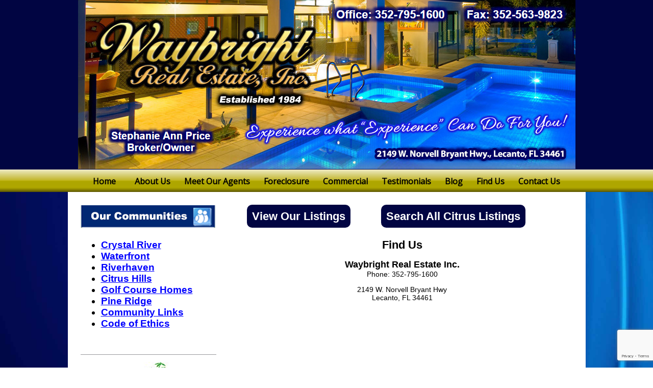

--- FILE ---
content_type: text/html; charset=UTF-8
request_url: http://www.waybrightrealestate.com/find-us.php
body_size: 3047
content:

<!DOCTYPE html>

<html lang="en">

<head>

<meta http-equiv="Content-Type" content="text/html; charset=utf-8" />

<meta name=viewport content="width=device-width, initial-scale=1">

<title>Find Us - Waybright Real Estate Inc.</title>

<meta name="description" content="Find Us" />

<meta name="robots" content="index, follow" />

<meta name="title" content="Find Us" />

<meta http-equiv="X-UA-Compatible" content="IE=edge">

<link rel="stylesheet" type="text/css" media="screen" href="include/styles.css" />

<script src="include/jquery.min.js"></script>

<link rel="stylesheet" href="include/font-awesome.min.css">

<script type="text/javascript" src="include/jquery_cycle_all2.js"></script>

<script type="text/javascript" src="include/jquery.colorbox-min.js"></script>

<script type="text/javascript" src="include/scriptaculous.js?load=effects"></script>

<script type="text/javascript" src="include/lightbox.js"></script>

<script src='https://www.google.com/recaptcha/api.js'></script>

</head>

<body>

<div align="center" class="headertop"><img src="images/header.jpg" alt="Waybright Real Estate Inc." class="desktop-only">

  <img class="mobile-only" src="images/header-mobile.jpg" alt="Waybright Real Estate Inc.">


<script>function showNavigation() { $("#mobile-topnav")[0].classList.toggle("responsive"); }</script>

<style>@media all and (min-width : 760px) {div#mobile-contact-button-container{display:none;}}@media all and (max-width : 760px) {div#mobile-contact-button-container{width:100%;margin:1em auto;font-size:140%;text-align: center;display:flex;flex-direction:row;justify-content:space-around;align-items:center;}div#mobile-contact-button-container>a{display:inline-block;text-decoration: none;text-align: center;padding:15px 0;width:40%;border-radius:10px;}div#mobile-contact-button-container>a>i{float:left;padding-left:10px;font-size:120%;}}</style><div id="mobile-contact-button-container"><a href="tel:+13527951600"><i class="fa fa-phone" aria-hidden="true"></i>Call Us</a><a href="https://maps.google.com/?q=2149+W.+Norvell+Bryant+Hwy+FL+Lecanto+34461" target="_blank"><i class="fa fa-map-marker" aria-hidden="true"></i>Find Us</a></div>
	<div id="topnav" class="archivo">

		<label for="show-menu" class="show-menu"><i class="fa fa-bars"></i></label>

		<input type="checkbox" id="show-menu" role="button">

		<ul id="menu">

			<li><a href="index.php">Home</a></li>

            <li><a href="real-estate.php?q=ourlistings" class="mobile-only">View Our Listings</a></li>

            <li><a href="real-estate.php" class="mobile-only">Search All Citrus Listings</a></li>

			<li><a href="about_us.php">About Us</a></li>

			<li><a href="meet-our-agents.php">Meet Our Agents</a></li>

			<li><a href="foreclosure.php">Foreclosure</a></li>

			<li><a href="commercial_real_estate.php">Commercial</a></li>

			<!--<li><a href="rentals.php">Rentals</a></li>-->

			<li><a href="waybright-real-estate-testimonials.php">Testimonials</a></li>

			<li><a href="downtown-crystal-river-blog.php">Blog</a></li>

			<li><a href="find-us.php">Find Us</a></li>

			<li><a href="contact-us.php">Contact Us</a></li>

		</ul>

  </div>

</div>


<div class="container">

	<div id="main-content">

<div class="table paddingtop">

	<div class="cell paddingright desktop-only">

<div><img src="https://www.waybrightrealestate.com/images/table-head.png" alt="" width="264" height="46"></div>

<div>

  <ul style="font-size:135%;">

    <li><a href="crystal_river.php"><strong>Crystal River</strong></a></li>

    <li><a href="waterfront.php"><strong>Waterfront</strong></a></li>

    <li><a href="riverhaven-village-property.php"><strong>Riverhaven</strong></a></li>

    <li><a href="citrus_hills.php"><strong>Citrus Hills</strong></a></li>

    <li><a href="golf_course.php"><strong>Golf Course Homes</strong></a></li>

    <li><a href="pine_ridge.php"><strong>Pine Ridge</strong></a></li>

    <li><a href="communities.php"><strong>Community Links</strong></a></li>

    <li><a href="documents/Realtors-Code-Of-Ethics.pdf" target="_blank"><strong>Code of Ethics</strong></a></li>

  </ul>

</div>

<br>

<p align="center"><hr></p>

<p align="center"><img src="images/logo-RACC.jpg" alt="" width="114" height="59" /></p>

	  <p align="center"><img src="images/logo-Florida-Realtors.jpg" alt="" width="101" height="66" /></p>

	  <p align="center"><img src="images/logo-NAR.jpg" alt="" width="133" height="38" /></p>

	  <p align="center"><img src="images/gri-logo.gif" alt="" width="136" height="75" /></p>

	  <p align="center"><img src="images/sres.png" alt="" width="125" height="55" /></p>

	</div>

	<div class="cell paddingleft">

<div class="table desktop-only" align="center" style="margin:10px 0 30px 0;">

	<div class="cell cellrtbut"><a href="real-estate.php?q=ourlistings" class="righttopbut">View Our Listings</a></div>

    <div class="cell cellrtbut"><a href="our_search.php" class="righttopbut">Search All Citrus Listings</a></div>

</div>

		<div align="center">
			<h1>Find Us</h1>
			<p><span style="font-size:130%;font-weight:bold;">Waybright Real Estate Inc.</span><br />
			Phone: 352-795-1600</p>
			<p>2149 W. Norvell Bryant Hwy<br />
    Lecanto, FL 34461</p>
            <p><iframe src="https://www.google.com/maps/embed/v1/place?key=AIzaSyDO-0E5PSgdg1pU4sgd1L_tMJ-jd3ePNiE&q=2149+W.+Norvell+Bryant+Hwy+Lecanto+FL+34461" width="550" height="420" frameborder="0" style="border:0" allowfullscreen></iframe></p>
		</div>
  </div>

</div>

	</div>

</div>

	<div class="cell paddingright mobile-only">

<div><img src="images/table-head.png" alt="" width="264" height="46"></div>

<div>

  <ul style="font-size:135%;">

    <li><a href="crystal_river.php"><strong>Crystal River</strong></a></li>

    <li><a href="waterfront.php"><strong>Waterfront</strong></a></li>

    <li><a href="riverhaven-village-property.php"><strong>Riverhaven</strong></a></li>

    <li><a href="citrus_hills.php"><strong>Citrus Hills</strong></a></li>

    <li><a href="golf_course.php"><strong>Golf Course Homes</strong></a></li>

    <li><a href="pine_ridge.php"><strong>Pine Ridge</strong></a></li>

    <li><a href="communities.php"><strong>Community Links</strong></a></li>

    <li><a href="documents/Realtors-Code-Of-Ethics.pdf" target="_blank"><strong>Code of Ethics</strong></a></li>

  </ul>

</div>

<br>


<p align="center"><hr></p>

<p align="center"><img src="images/logo-RACC.jpg" alt="" width="114" height="59" /></p>

	  <p align="center"><img src="images/logo-Florida-Realtors.jpg" alt="" width="101" height="66" /></p>

	  <p align="center"><img src="images/logo-NAR.jpg" alt="" width="133" height="38" /></p>

	  <p align="center"><img src="images/gri-logo.gif" alt="" width="136" height="75" /></p>

	  <p align="center"><img src="images/sres.png" alt="" width="125" height="55" /></p>

	</div>

<div id="footer">

	<p align="center" class="larger">

		<span style="font-size:130%;font-weight:bold;">Waybright Real Estate Inc.</span><br />

		Phone: 352-795-1600<br />
		Fax: 352-563-9823<br />
		2149 W. Norvell Bryant Hwy<br />
		Lecanto, FL 34461<br>
		<a href="contact-us.php">Email Us</a>
	</p>
  <br /><center>We strive to make this website ADA compliant. If you have any difficulties or notice any problems please contact us so we can assist you and improve your user experience.</center><br /><br />

	<div class="footercont">

		<div class="footerleft"><p>© 2026, Waybright Real Estate Inc.<br />

    All Rights Reserved. Reproduction in whole or in part without permission is prohibited.</p></div>

		<div class="footerright"><p>Site Designed &amp; Hosted by<br />

  <a href="http://naturecoastdesign.net" target="_blank">Nature Coast Web Design &amp; Marketing, Inc. </a><a href="http:/fnbnft.com" target="_blank">fnbnft.com</a></p></div>

	</div>

</div>


<script type="text/javascript">var _userway_config = {account: '4UBjrvzJhp'};</script><script type="text/javascript" src="https://cdn.userway.org/widget.js"></script>
<script src="https://www.google.com/recaptcha/api.js?render=6Ld5J3YlAAAAAJy9_QMx8d16YNuAmmbnocNP2eL0"></script><script>grecaptcha.ready(function() { document.getElementById('contact_form').addEventListener("submit", function(event) { event.preventDefault(); grecaptcha.execute('6Ld5J3YlAAAAAJy9_QMx8d16YNuAmmbnocNP2eL0', {action: 'homepage'}).then(function(token) { document.getElementById('g-recaptcha-response').value=token; document.getElementById('contact_form').submit(); }); }, false); });</script><script type="text/javascript">var _userway_config = {account: '4UBjrvzJhp'};</script>

<script defer src="https://static.cloudflareinsights.com/beacon.min.js/vcd15cbe7772f49c399c6a5babf22c1241717689176015" integrity="sha512-ZpsOmlRQV6y907TI0dKBHq9Md29nnaEIPlkf84rnaERnq6zvWvPUqr2ft8M1aS28oN72PdrCzSjY4U6VaAw1EQ==" data-cf-beacon='{"version":"2024.11.0","token":"d844204a85b845caa0daacf33e6c02e3","r":1,"server_timing":{"name":{"cfCacheStatus":true,"cfEdge":true,"cfExtPri":true,"cfL4":true,"cfOrigin":true,"cfSpeedBrain":true},"location_startswith":null}}' crossorigin="anonymous"></script>
</body>

</html>

--- FILE ---
content_type: text/html; charset=utf-8
request_url: https://www.google.com/recaptcha/api2/anchor?ar=1&k=6Ld5J3YlAAAAAJy9_QMx8d16YNuAmmbnocNP2eL0&co=aHR0cDovL3d3dy53YXlicmlnaHRyZWFsZXN0YXRlLmNvbTo4MA..&hl=en&v=N67nZn4AqZkNcbeMu4prBgzg&size=invisible&anchor-ms=20000&execute-ms=30000&cb=l6pey36074il
body_size: 48475
content:
<!DOCTYPE HTML><html dir="ltr" lang="en"><head><meta http-equiv="Content-Type" content="text/html; charset=UTF-8">
<meta http-equiv="X-UA-Compatible" content="IE=edge">
<title>reCAPTCHA</title>
<style type="text/css">
/* cyrillic-ext */
@font-face {
  font-family: 'Roboto';
  font-style: normal;
  font-weight: 400;
  font-stretch: 100%;
  src: url(//fonts.gstatic.com/s/roboto/v48/KFO7CnqEu92Fr1ME7kSn66aGLdTylUAMa3GUBHMdazTgWw.woff2) format('woff2');
  unicode-range: U+0460-052F, U+1C80-1C8A, U+20B4, U+2DE0-2DFF, U+A640-A69F, U+FE2E-FE2F;
}
/* cyrillic */
@font-face {
  font-family: 'Roboto';
  font-style: normal;
  font-weight: 400;
  font-stretch: 100%;
  src: url(//fonts.gstatic.com/s/roboto/v48/KFO7CnqEu92Fr1ME7kSn66aGLdTylUAMa3iUBHMdazTgWw.woff2) format('woff2');
  unicode-range: U+0301, U+0400-045F, U+0490-0491, U+04B0-04B1, U+2116;
}
/* greek-ext */
@font-face {
  font-family: 'Roboto';
  font-style: normal;
  font-weight: 400;
  font-stretch: 100%;
  src: url(//fonts.gstatic.com/s/roboto/v48/KFO7CnqEu92Fr1ME7kSn66aGLdTylUAMa3CUBHMdazTgWw.woff2) format('woff2');
  unicode-range: U+1F00-1FFF;
}
/* greek */
@font-face {
  font-family: 'Roboto';
  font-style: normal;
  font-weight: 400;
  font-stretch: 100%;
  src: url(//fonts.gstatic.com/s/roboto/v48/KFO7CnqEu92Fr1ME7kSn66aGLdTylUAMa3-UBHMdazTgWw.woff2) format('woff2');
  unicode-range: U+0370-0377, U+037A-037F, U+0384-038A, U+038C, U+038E-03A1, U+03A3-03FF;
}
/* math */
@font-face {
  font-family: 'Roboto';
  font-style: normal;
  font-weight: 400;
  font-stretch: 100%;
  src: url(//fonts.gstatic.com/s/roboto/v48/KFO7CnqEu92Fr1ME7kSn66aGLdTylUAMawCUBHMdazTgWw.woff2) format('woff2');
  unicode-range: U+0302-0303, U+0305, U+0307-0308, U+0310, U+0312, U+0315, U+031A, U+0326-0327, U+032C, U+032F-0330, U+0332-0333, U+0338, U+033A, U+0346, U+034D, U+0391-03A1, U+03A3-03A9, U+03B1-03C9, U+03D1, U+03D5-03D6, U+03F0-03F1, U+03F4-03F5, U+2016-2017, U+2034-2038, U+203C, U+2040, U+2043, U+2047, U+2050, U+2057, U+205F, U+2070-2071, U+2074-208E, U+2090-209C, U+20D0-20DC, U+20E1, U+20E5-20EF, U+2100-2112, U+2114-2115, U+2117-2121, U+2123-214F, U+2190, U+2192, U+2194-21AE, U+21B0-21E5, U+21F1-21F2, U+21F4-2211, U+2213-2214, U+2216-22FF, U+2308-230B, U+2310, U+2319, U+231C-2321, U+2336-237A, U+237C, U+2395, U+239B-23B7, U+23D0, U+23DC-23E1, U+2474-2475, U+25AF, U+25B3, U+25B7, U+25BD, U+25C1, U+25CA, U+25CC, U+25FB, U+266D-266F, U+27C0-27FF, U+2900-2AFF, U+2B0E-2B11, U+2B30-2B4C, U+2BFE, U+3030, U+FF5B, U+FF5D, U+1D400-1D7FF, U+1EE00-1EEFF;
}
/* symbols */
@font-face {
  font-family: 'Roboto';
  font-style: normal;
  font-weight: 400;
  font-stretch: 100%;
  src: url(//fonts.gstatic.com/s/roboto/v48/KFO7CnqEu92Fr1ME7kSn66aGLdTylUAMaxKUBHMdazTgWw.woff2) format('woff2');
  unicode-range: U+0001-000C, U+000E-001F, U+007F-009F, U+20DD-20E0, U+20E2-20E4, U+2150-218F, U+2190, U+2192, U+2194-2199, U+21AF, U+21E6-21F0, U+21F3, U+2218-2219, U+2299, U+22C4-22C6, U+2300-243F, U+2440-244A, U+2460-24FF, U+25A0-27BF, U+2800-28FF, U+2921-2922, U+2981, U+29BF, U+29EB, U+2B00-2BFF, U+4DC0-4DFF, U+FFF9-FFFB, U+10140-1018E, U+10190-1019C, U+101A0, U+101D0-101FD, U+102E0-102FB, U+10E60-10E7E, U+1D2C0-1D2D3, U+1D2E0-1D37F, U+1F000-1F0FF, U+1F100-1F1AD, U+1F1E6-1F1FF, U+1F30D-1F30F, U+1F315, U+1F31C, U+1F31E, U+1F320-1F32C, U+1F336, U+1F378, U+1F37D, U+1F382, U+1F393-1F39F, U+1F3A7-1F3A8, U+1F3AC-1F3AF, U+1F3C2, U+1F3C4-1F3C6, U+1F3CA-1F3CE, U+1F3D4-1F3E0, U+1F3ED, U+1F3F1-1F3F3, U+1F3F5-1F3F7, U+1F408, U+1F415, U+1F41F, U+1F426, U+1F43F, U+1F441-1F442, U+1F444, U+1F446-1F449, U+1F44C-1F44E, U+1F453, U+1F46A, U+1F47D, U+1F4A3, U+1F4B0, U+1F4B3, U+1F4B9, U+1F4BB, U+1F4BF, U+1F4C8-1F4CB, U+1F4D6, U+1F4DA, U+1F4DF, U+1F4E3-1F4E6, U+1F4EA-1F4ED, U+1F4F7, U+1F4F9-1F4FB, U+1F4FD-1F4FE, U+1F503, U+1F507-1F50B, U+1F50D, U+1F512-1F513, U+1F53E-1F54A, U+1F54F-1F5FA, U+1F610, U+1F650-1F67F, U+1F687, U+1F68D, U+1F691, U+1F694, U+1F698, U+1F6AD, U+1F6B2, U+1F6B9-1F6BA, U+1F6BC, U+1F6C6-1F6CF, U+1F6D3-1F6D7, U+1F6E0-1F6EA, U+1F6F0-1F6F3, U+1F6F7-1F6FC, U+1F700-1F7FF, U+1F800-1F80B, U+1F810-1F847, U+1F850-1F859, U+1F860-1F887, U+1F890-1F8AD, U+1F8B0-1F8BB, U+1F8C0-1F8C1, U+1F900-1F90B, U+1F93B, U+1F946, U+1F984, U+1F996, U+1F9E9, U+1FA00-1FA6F, U+1FA70-1FA7C, U+1FA80-1FA89, U+1FA8F-1FAC6, U+1FACE-1FADC, U+1FADF-1FAE9, U+1FAF0-1FAF8, U+1FB00-1FBFF;
}
/* vietnamese */
@font-face {
  font-family: 'Roboto';
  font-style: normal;
  font-weight: 400;
  font-stretch: 100%;
  src: url(//fonts.gstatic.com/s/roboto/v48/KFO7CnqEu92Fr1ME7kSn66aGLdTylUAMa3OUBHMdazTgWw.woff2) format('woff2');
  unicode-range: U+0102-0103, U+0110-0111, U+0128-0129, U+0168-0169, U+01A0-01A1, U+01AF-01B0, U+0300-0301, U+0303-0304, U+0308-0309, U+0323, U+0329, U+1EA0-1EF9, U+20AB;
}
/* latin-ext */
@font-face {
  font-family: 'Roboto';
  font-style: normal;
  font-weight: 400;
  font-stretch: 100%;
  src: url(//fonts.gstatic.com/s/roboto/v48/KFO7CnqEu92Fr1ME7kSn66aGLdTylUAMa3KUBHMdazTgWw.woff2) format('woff2');
  unicode-range: U+0100-02BA, U+02BD-02C5, U+02C7-02CC, U+02CE-02D7, U+02DD-02FF, U+0304, U+0308, U+0329, U+1D00-1DBF, U+1E00-1E9F, U+1EF2-1EFF, U+2020, U+20A0-20AB, U+20AD-20C0, U+2113, U+2C60-2C7F, U+A720-A7FF;
}
/* latin */
@font-face {
  font-family: 'Roboto';
  font-style: normal;
  font-weight: 400;
  font-stretch: 100%;
  src: url(//fonts.gstatic.com/s/roboto/v48/KFO7CnqEu92Fr1ME7kSn66aGLdTylUAMa3yUBHMdazQ.woff2) format('woff2');
  unicode-range: U+0000-00FF, U+0131, U+0152-0153, U+02BB-02BC, U+02C6, U+02DA, U+02DC, U+0304, U+0308, U+0329, U+2000-206F, U+20AC, U+2122, U+2191, U+2193, U+2212, U+2215, U+FEFF, U+FFFD;
}
/* cyrillic-ext */
@font-face {
  font-family: 'Roboto';
  font-style: normal;
  font-weight: 500;
  font-stretch: 100%;
  src: url(//fonts.gstatic.com/s/roboto/v48/KFO7CnqEu92Fr1ME7kSn66aGLdTylUAMa3GUBHMdazTgWw.woff2) format('woff2');
  unicode-range: U+0460-052F, U+1C80-1C8A, U+20B4, U+2DE0-2DFF, U+A640-A69F, U+FE2E-FE2F;
}
/* cyrillic */
@font-face {
  font-family: 'Roboto';
  font-style: normal;
  font-weight: 500;
  font-stretch: 100%;
  src: url(//fonts.gstatic.com/s/roboto/v48/KFO7CnqEu92Fr1ME7kSn66aGLdTylUAMa3iUBHMdazTgWw.woff2) format('woff2');
  unicode-range: U+0301, U+0400-045F, U+0490-0491, U+04B0-04B1, U+2116;
}
/* greek-ext */
@font-face {
  font-family: 'Roboto';
  font-style: normal;
  font-weight: 500;
  font-stretch: 100%;
  src: url(//fonts.gstatic.com/s/roboto/v48/KFO7CnqEu92Fr1ME7kSn66aGLdTylUAMa3CUBHMdazTgWw.woff2) format('woff2');
  unicode-range: U+1F00-1FFF;
}
/* greek */
@font-face {
  font-family: 'Roboto';
  font-style: normal;
  font-weight: 500;
  font-stretch: 100%;
  src: url(//fonts.gstatic.com/s/roboto/v48/KFO7CnqEu92Fr1ME7kSn66aGLdTylUAMa3-UBHMdazTgWw.woff2) format('woff2');
  unicode-range: U+0370-0377, U+037A-037F, U+0384-038A, U+038C, U+038E-03A1, U+03A3-03FF;
}
/* math */
@font-face {
  font-family: 'Roboto';
  font-style: normal;
  font-weight: 500;
  font-stretch: 100%;
  src: url(//fonts.gstatic.com/s/roboto/v48/KFO7CnqEu92Fr1ME7kSn66aGLdTylUAMawCUBHMdazTgWw.woff2) format('woff2');
  unicode-range: U+0302-0303, U+0305, U+0307-0308, U+0310, U+0312, U+0315, U+031A, U+0326-0327, U+032C, U+032F-0330, U+0332-0333, U+0338, U+033A, U+0346, U+034D, U+0391-03A1, U+03A3-03A9, U+03B1-03C9, U+03D1, U+03D5-03D6, U+03F0-03F1, U+03F4-03F5, U+2016-2017, U+2034-2038, U+203C, U+2040, U+2043, U+2047, U+2050, U+2057, U+205F, U+2070-2071, U+2074-208E, U+2090-209C, U+20D0-20DC, U+20E1, U+20E5-20EF, U+2100-2112, U+2114-2115, U+2117-2121, U+2123-214F, U+2190, U+2192, U+2194-21AE, U+21B0-21E5, U+21F1-21F2, U+21F4-2211, U+2213-2214, U+2216-22FF, U+2308-230B, U+2310, U+2319, U+231C-2321, U+2336-237A, U+237C, U+2395, U+239B-23B7, U+23D0, U+23DC-23E1, U+2474-2475, U+25AF, U+25B3, U+25B7, U+25BD, U+25C1, U+25CA, U+25CC, U+25FB, U+266D-266F, U+27C0-27FF, U+2900-2AFF, U+2B0E-2B11, U+2B30-2B4C, U+2BFE, U+3030, U+FF5B, U+FF5D, U+1D400-1D7FF, U+1EE00-1EEFF;
}
/* symbols */
@font-face {
  font-family: 'Roboto';
  font-style: normal;
  font-weight: 500;
  font-stretch: 100%;
  src: url(//fonts.gstatic.com/s/roboto/v48/KFO7CnqEu92Fr1ME7kSn66aGLdTylUAMaxKUBHMdazTgWw.woff2) format('woff2');
  unicode-range: U+0001-000C, U+000E-001F, U+007F-009F, U+20DD-20E0, U+20E2-20E4, U+2150-218F, U+2190, U+2192, U+2194-2199, U+21AF, U+21E6-21F0, U+21F3, U+2218-2219, U+2299, U+22C4-22C6, U+2300-243F, U+2440-244A, U+2460-24FF, U+25A0-27BF, U+2800-28FF, U+2921-2922, U+2981, U+29BF, U+29EB, U+2B00-2BFF, U+4DC0-4DFF, U+FFF9-FFFB, U+10140-1018E, U+10190-1019C, U+101A0, U+101D0-101FD, U+102E0-102FB, U+10E60-10E7E, U+1D2C0-1D2D3, U+1D2E0-1D37F, U+1F000-1F0FF, U+1F100-1F1AD, U+1F1E6-1F1FF, U+1F30D-1F30F, U+1F315, U+1F31C, U+1F31E, U+1F320-1F32C, U+1F336, U+1F378, U+1F37D, U+1F382, U+1F393-1F39F, U+1F3A7-1F3A8, U+1F3AC-1F3AF, U+1F3C2, U+1F3C4-1F3C6, U+1F3CA-1F3CE, U+1F3D4-1F3E0, U+1F3ED, U+1F3F1-1F3F3, U+1F3F5-1F3F7, U+1F408, U+1F415, U+1F41F, U+1F426, U+1F43F, U+1F441-1F442, U+1F444, U+1F446-1F449, U+1F44C-1F44E, U+1F453, U+1F46A, U+1F47D, U+1F4A3, U+1F4B0, U+1F4B3, U+1F4B9, U+1F4BB, U+1F4BF, U+1F4C8-1F4CB, U+1F4D6, U+1F4DA, U+1F4DF, U+1F4E3-1F4E6, U+1F4EA-1F4ED, U+1F4F7, U+1F4F9-1F4FB, U+1F4FD-1F4FE, U+1F503, U+1F507-1F50B, U+1F50D, U+1F512-1F513, U+1F53E-1F54A, U+1F54F-1F5FA, U+1F610, U+1F650-1F67F, U+1F687, U+1F68D, U+1F691, U+1F694, U+1F698, U+1F6AD, U+1F6B2, U+1F6B9-1F6BA, U+1F6BC, U+1F6C6-1F6CF, U+1F6D3-1F6D7, U+1F6E0-1F6EA, U+1F6F0-1F6F3, U+1F6F7-1F6FC, U+1F700-1F7FF, U+1F800-1F80B, U+1F810-1F847, U+1F850-1F859, U+1F860-1F887, U+1F890-1F8AD, U+1F8B0-1F8BB, U+1F8C0-1F8C1, U+1F900-1F90B, U+1F93B, U+1F946, U+1F984, U+1F996, U+1F9E9, U+1FA00-1FA6F, U+1FA70-1FA7C, U+1FA80-1FA89, U+1FA8F-1FAC6, U+1FACE-1FADC, U+1FADF-1FAE9, U+1FAF0-1FAF8, U+1FB00-1FBFF;
}
/* vietnamese */
@font-face {
  font-family: 'Roboto';
  font-style: normal;
  font-weight: 500;
  font-stretch: 100%;
  src: url(//fonts.gstatic.com/s/roboto/v48/KFO7CnqEu92Fr1ME7kSn66aGLdTylUAMa3OUBHMdazTgWw.woff2) format('woff2');
  unicode-range: U+0102-0103, U+0110-0111, U+0128-0129, U+0168-0169, U+01A0-01A1, U+01AF-01B0, U+0300-0301, U+0303-0304, U+0308-0309, U+0323, U+0329, U+1EA0-1EF9, U+20AB;
}
/* latin-ext */
@font-face {
  font-family: 'Roboto';
  font-style: normal;
  font-weight: 500;
  font-stretch: 100%;
  src: url(//fonts.gstatic.com/s/roboto/v48/KFO7CnqEu92Fr1ME7kSn66aGLdTylUAMa3KUBHMdazTgWw.woff2) format('woff2');
  unicode-range: U+0100-02BA, U+02BD-02C5, U+02C7-02CC, U+02CE-02D7, U+02DD-02FF, U+0304, U+0308, U+0329, U+1D00-1DBF, U+1E00-1E9F, U+1EF2-1EFF, U+2020, U+20A0-20AB, U+20AD-20C0, U+2113, U+2C60-2C7F, U+A720-A7FF;
}
/* latin */
@font-face {
  font-family: 'Roboto';
  font-style: normal;
  font-weight: 500;
  font-stretch: 100%;
  src: url(//fonts.gstatic.com/s/roboto/v48/KFO7CnqEu92Fr1ME7kSn66aGLdTylUAMa3yUBHMdazQ.woff2) format('woff2');
  unicode-range: U+0000-00FF, U+0131, U+0152-0153, U+02BB-02BC, U+02C6, U+02DA, U+02DC, U+0304, U+0308, U+0329, U+2000-206F, U+20AC, U+2122, U+2191, U+2193, U+2212, U+2215, U+FEFF, U+FFFD;
}
/* cyrillic-ext */
@font-face {
  font-family: 'Roboto';
  font-style: normal;
  font-weight: 900;
  font-stretch: 100%;
  src: url(//fonts.gstatic.com/s/roboto/v48/KFO7CnqEu92Fr1ME7kSn66aGLdTylUAMa3GUBHMdazTgWw.woff2) format('woff2');
  unicode-range: U+0460-052F, U+1C80-1C8A, U+20B4, U+2DE0-2DFF, U+A640-A69F, U+FE2E-FE2F;
}
/* cyrillic */
@font-face {
  font-family: 'Roboto';
  font-style: normal;
  font-weight: 900;
  font-stretch: 100%;
  src: url(//fonts.gstatic.com/s/roboto/v48/KFO7CnqEu92Fr1ME7kSn66aGLdTylUAMa3iUBHMdazTgWw.woff2) format('woff2');
  unicode-range: U+0301, U+0400-045F, U+0490-0491, U+04B0-04B1, U+2116;
}
/* greek-ext */
@font-face {
  font-family: 'Roboto';
  font-style: normal;
  font-weight: 900;
  font-stretch: 100%;
  src: url(//fonts.gstatic.com/s/roboto/v48/KFO7CnqEu92Fr1ME7kSn66aGLdTylUAMa3CUBHMdazTgWw.woff2) format('woff2');
  unicode-range: U+1F00-1FFF;
}
/* greek */
@font-face {
  font-family: 'Roboto';
  font-style: normal;
  font-weight: 900;
  font-stretch: 100%;
  src: url(//fonts.gstatic.com/s/roboto/v48/KFO7CnqEu92Fr1ME7kSn66aGLdTylUAMa3-UBHMdazTgWw.woff2) format('woff2');
  unicode-range: U+0370-0377, U+037A-037F, U+0384-038A, U+038C, U+038E-03A1, U+03A3-03FF;
}
/* math */
@font-face {
  font-family: 'Roboto';
  font-style: normal;
  font-weight: 900;
  font-stretch: 100%;
  src: url(//fonts.gstatic.com/s/roboto/v48/KFO7CnqEu92Fr1ME7kSn66aGLdTylUAMawCUBHMdazTgWw.woff2) format('woff2');
  unicode-range: U+0302-0303, U+0305, U+0307-0308, U+0310, U+0312, U+0315, U+031A, U+0326-0327, U+032C, U+032F-0330, U+0332-0333, U+0338, U+033A, U+0346, U+034D, U+0391-03A1, U+03A3-03A9, U+03B1-03C9, U+03D1, U+03D5-03D6, U+03F0-03F1, U+03F4-03F5, U+2016-2017, U+2034-2038, U+203C, U+2040, U+2043, U+2047, U+2050, U+2057, U+205F, U+2070-2071, U+2074-208E, U+2090-209C, U+20D0-20DC, U+20E1, U+20E5-20EF, U+2100-2112, U+2114-2115, U+2117-2121, U+2123-214F, U+2190, U+2192, U+2194-21AE, U+21B0-21E5, U+21F1-21F2, U+21F4-2211, U+2213-2214, U+2216-22FF, U+2308-230B, U+2310, U+2319, U+231C-2321, U+2336-237A, U+237C, U+2395, U+239B-23B7, U+23D0, U+23DC-23E1, U+2474-2475, U+25AF, U+25B3, U+25B7, U+25BD, U+25C1, U+25CA, U+25CC, U+25FB, U+266D-266F, U+27C0-27FF, U+2900-2AFF, U+2B0E-2B11, U+2B30-2B4C, U+2BFE, U+3030, U+FF5B, U+FF5D, U+1D400-1D7FF, U+1EE00-1EEFF;
}
/* symbols */
@font-face {
  font-family: 'Roboto';
  font-style: normal;
  font-weight: 900;
  font-stretch: 100%;
  src: url(//fonts.gstatic.com/s/roboto/v48/KFO7CnqEu92Fr1ME7kSn66aGLdTylUAMaxKUBHMdazTgWw.woff2) format('woff2');
  unicode-range: U+0001-000C, U+000E-001F, U+007F-009F, U+20DD-20E0, U+20E2-20E4, U+2150-218F, U+2190, U+2192, U+2194-2199, U+21AF, U+21E6-21F0, U+21F3, U+2218-2219, U+2299, U+22C4-22C6, U+2300-243F, U+2440-244A, U+2460-24FF, U+25A0-27BF, U+2800-28FF, U+2921-2922, U+2981, U+29BF, U+29EB, U+2B00-2BFF, U+4DC0-4DFF, U+FFF9-FFFB, U+10140-1018E, U+10190-1019C, U+101A0, U+101D0-101FD, U+102E0-102FB, U+10E60-10E7E, U+1D2C0-1D2D3, U+1D2E0-1D37F, U+1F000-1F0FF, U+1F100-1F1AD, U+1F1E6-1F1FF, U+1F30D-1F30F, U+1F315, U+1F31C, U+1F31E, U+1F320-1F32C, U+1F336, U+1F378, U+1F37D, U+1F382, U+1F393-1F39F, U+1F3A7-1F3A8, U+1F3AC-1F3AF, U+1F3C2, U+1F3C4-1F3C6, U+1F3CA-1F3CE, U+1F3D4-1F3E0, U+1F3ED, U+1F3F1-1F3F3, U+1F3F5-1F3F7, U+1F408, U+1F415, U+1F41F, U+1F426, U+1F43F, U+1F441-1F442, U+1F444, U+1F446-1F449, U+1F44C-1F44E, U+1F453, U+1F46A, U+1F47D, U+1F4A3, U+1F4B0, U+1F4B3, U+1F4B9, U+1F4BB, U+1F4BF, U+1F4C8-1F4CB, U+1F4D6, U+1F4DA, U+1F4DF, U+1F4E3-1F4E6, U+1F4EA-1F4ED, U+1F4F7, U+1F4F9-1F4FB, U+1F4FD-1F4FE, U+1F503, U+1F507-1F50B, U+1F50D, U+1F512-1F513, U+1F53E-1F54A, U+1F54F-1F5FA, U+1F610, U+1F650-1F67F, U+1F687, U+1F68D, U+1F691, U+1F694, U+1F698, U+1F6AD, U+1F6B2, U+1F6B9-1F6BA, U+1F6BC, U+1F6C6-1F6CF, U+1F6D3-1F6D7, U+1F6E0-1F6EA, U+1F6F0-1F6F3, U+1F6F7-1F6FC, U+1F700-1F7FF, U+1F800-1F80B, U+1F810-1F847, U+1F850-1F859, U+1F860-1F887, U+1F890-1F8AD, U+1F8B0-1F8BB, U+1F8C0-1F8C1, U+1F900-1F90B, U+1F93B, U+1F946, U+1F984, U+1F996, U+1F9E9, U+1FA00-1FA6F, U+1FA70-1FA7C, U+1FA80-1FA89, U+1FA8F-1FAC6, U+1FACE-1FADC, U+1FADF-1FAE9, U+1FAF0-1FAF8, U+1FB00-1FBFF;
}
/* vietnamese */
@font-face {
  font-family: 'Roboto';
  font-style: normal;
  font-weight: 900;
  font-stretch: 100%;
  src: url(//fonts.gstatic.com/s/roboto/v48/KFO7CnqEu92Fr1ME7kSn66aGLdTylUAMa3OUBHMdazTgWw.woff2) format('woff2');
  unicode-range: U+0102-0103, U+0110-0111, U+0128-0129, U+0168-0169, U+01A0-01A1, U+01AF-01B0, U+0300-0301, U+0303-0304, U+0308-0309, U+0323, U+0329, U+1EA0-1EF9, U+20AB;
}
/* latin-ext */
@font-face {
  font-family: 'Roboto';
  font-style: normal;
  font-weight: 900;
  font-stretch: 100%;
  src: url(//fonts.gstatic.com/s/roboto/v48/KFO7CnqEu92Fr1ME7kSn66aGLdTylUAMa3KUBHMdazTgWw.woff2) format('woff2');
  unicode-range: U+0100-02BA, U+02BD-02C5, U+02C7-02CC, U+02CE-02D7, U+02DD-02FF, U+0304, U+0308, U+0329, U+1D00-1DBF, U+1E00-1E9F, U+1EF2-1EFF, U+2020, U+20A0-20AB, U+20AD-20C0, U+2113, U+2C60-2C7F, U+A720-A7FF;
}
/* latin */
@font-face {
  font-family: 'Roboto';
  font-style: normal;
  font-weight: 900;
  font-stretch: 100%;
  src: url(//fonts.gstatic.com/s/roboto/v48/KFO7CnqEu92Fr1ME7kSn66aGLdTylUAMa3yUBHMdazQ.woff2) format('woff2');
  unicode-range: U+0000-00FF, U+0131, U+0152-0153, U+02BB-02BC, U+02C6, U+02DA, U+02DC, U+0304, U+0308, U+0329, U+2000-206F, U+20AC, U+2122, U+2191, U+2193, U+2212, U+2215, U+FEFF, U+FFFD;
}

</style>
<link rel="stylesheet" type="text/css" href="https://www.gstatic.com/recaptcha/releases/N67nZn4AqZkNcbeMu4prBgzg/styles__ltr.css">
<script nonce="4ZbKbJXicPQ8YtNfl-_WXg" type="text/javascript">window['__recaptcha_api'] = 'https://www.google.com/recaptcha/api2/';</script>
<script type="text/javascript" src="https://www.gstatic.com/recaptcha/releases/N67nZn4AqZkNcbeMu4prBgzg/recaptcha__en.js" nonce="4ZbKbJXicPQ8YtNfl-_WXg">
      
    </script></head>
<body><div id="rc-anchor-alert" class="rc-anchor-alert"></div>
<input type="hidden" id="recaptcha-token" value="[base64]">
<script type="text/javascript" nonce="4ZbKbJXicPQ8YtNfl-_WXg">
      recaptcha.anchor.Main.init("[\x22ainput\x22,[\x22bgdata\x22,\x22\x22,\[base64]/[base64]/[base64]/bmV3IHJbeF0oY1swXSk6RT09Mj9uZXcgclt4XShjWzBdLGNbMV0pOkU9PTM/bmV3IHJbeF0oY1swXSxjWzFdLGNbMl0pOkU9PTQ/[base64]/[base64]/[base64]/[base64]/[base64]/[base64]/[base64]/[base64]\x22,\[base64]\\u003d\\u003d\x22,\x22w4zCisOgbMOlHQPDr2tWwo/[base64]/[base64]/XsK+MAvCn3XCu3doQTINw67Cp8KrwofCg3PDgcORwpImAcKFw73CmmHCsMKPYcKMw6sGFsKiwrHDo17DhjbCisK8wo/CgQXDosKOacO4w6fCrn8oFsKWwot/YsO5Xi9kTsK2w6olwoRuw73Dm1kEwobDklF/d3coPMKxDgs0CFTDgFxMXzVoJCcvXiXDlQvDmxHCjDvCnsKgOyXDoj3Do0pRw5HDkSIMwoc/[base64]/DlzHDsMOCwojDi8Onw6LDrhbDox8Aw53CtQbDh30Jw7TCnMKjacKJw5LDtcOSw58ewqhIw4/Cm2QKw5dSw7VBZcKBwo/[base64]/TMORAMKOacKew47Dh8KLwrYWUhI+a1cDPMKyw7jDl8KWwpXCnsO3w51owqYUKl87Xx/CvgRBw6ICE8Odwq/[base64]/DqwVPdMKEw5QKwoVcNsK9fcKyTz0Ww53CgBwMKVQwGMOmwroET8K5wovCo3l4w7zCl8Obw7EQw6hHwpzDl8Kjw4DDlMKaJmDDn8OJwpNIw6EEwrBjwoh/PMKHUcKxwpExw5dBGhPCojzCgcKtFsKja0otw6sPSsKlDzHDoA1QY8OdDcO2U8KtOsKrw4nDisOdwrTCvcO/CcKOVsOGw7TDtEMewqfDjWvDiMK0UhfCs1QHFMObWsOBwpLChisXRsKtK8OZwpJERMO4dAElWC7Cq14PwrzDu8O7wrdqwqIHYwV+OT3DnGzDgsK/wrUMZTd/w7LDqU7DtnBKNikrUsOhwop3NBFTAsOswrTDmsOjUMK1w5phHl0lAMOzw6d0KcKAw7jDg8OCBcKyJgRyw7XDuHHCmMONGgrClMKafk8nw4zDh1/DiGPDlVE8wrFPwqwpw4Frwp7CpCzCgQHDpCZkw5E/w40hw4nDrcK1wqDCscOvNm/Dj8OIQQ4Hw6Z/wohFwqdyw5MnH195w6vDpsOhw63Ct8KfwrFeWGNawrVwUXvClcO+woLCjcKMwo4Ww7kuLW5TMBF7TUx3w6tqwq/Cq8K3wqTCgDjDuMKYw63Dv3tLw61Aw6JYw6jDvj3Dr8KEw4DCvMOGw5/CkygTdsKJdMK2w45RVMKZwrXDucOcEMOZZsKlwqTCnUkvw5lCw5/DssKlEMODPUvCq8OBwplnw6PDusOVw7vDglQxw5/Dt8Oaw6MHwqbCvFBCwrNcKsOlwp/[base64]/CsDLCjsKsKMKWw4Urw43DoH7CmsOhw65NwrTCvcO3AjgVF8KYNcOdwoAhwpc5w6AUD2fDnBnDmsOsXxHCr8OkeERIw6ZOScK3w6B1w59PZUY0w4PDnRzDnQTDvMOXNsOBGjbDpC8/B8Kmw4LCi8Orwo7CiR1QCDjDokbCnMOuw73DpAXCi2DCl8OGGGXDqErDvAPDjhDDlR3Du8K8wqlDSMKDVFvCi1tLLxbCg8Ofw68Hwr0jecOuwqJ4wpLDo8Ojw40ywq/DkcKDw6/CvlvDnA1zwq/DhjDCkTwSUwdbfm8ewpBjR8Kmwqxdw6RPwrzDohPDtV9kHm1Kw5bCl8KRAw49wpjDmcKmw5nCucOucC3DscK/[base64]/UMOOwpPCgcKDwpg5wr9Zwp0cwqxlw79/G8KhW8KABcOcDsKawoIUT8OObsO3w77DvyzClMKKLzTCs8O+wodRwoZhR0pTVhnDsGVOwrPDvcOMYgAewojCmyXDuyIILsKAXU8oUzoGa8KTek47Z8OwBsOmck/Dr8OTSX/DtsKXwrp5YQ/Cn8KgwrDDuWHDhHnDtlR/w6XChMKAK8OZVcKEVEbDtsOzT8OPwoTCnDDDumxqwrLDrcKww7vCgTDDnlzDicO2LcKwI0tIOcKZw7HDtcK9wrVqw53CusOkJcKbw55ew58DKgbClsO3w7Q/DCZLwrFyETbCvz3DoCnCgQ0Qw5g+UcKjwonCoxIMwoNkM2LDhT7CncOlN1Zhw7IjfMKpwqUWZsKHw4I4QFLDu2TDkhw5wp3DscK/w48Aw6VrNSfDn8Ocw5PDkTc2wpbCviLDgsOyDlhSw7tXNMOIw4dfIcOgSsO6dMKPwrTCo8KnwpUEBMKvwqg8MwLDiAcra2TCoVlFfsKiAcOtPA9vw5ZewoDDi8OeRMKrw7PDmcOSRMOBb8OuHMKZwrbDkGTDmABbGxIjwo/[base64]/CqBbCuSBLcsKgc8ODw6slGQoiMMOlwqnCujIMAMKRwqFaXsKsO8OYw400wpMcwroNw5jDqkrClcKjZsKRCcKsGS/Dr8KswrtTXH/Dk21vw4pKw4vDmXQUwrExexAdME/CsAYtKcK1CMKVw65PbcOrw4nCn8ObwrQIPRPChMKJw5rDiMOoWsKnHQVrMWgTwposw5EUw49kwp/CsRnCmsKxw71ywrlmGsOANg3CuBpcwqjCm8OFwpLCiXDCsHUYSMKbVcKuBsO5RcKxBX/CgDolE2o2K2bDv0hBwpTDiMK3RcOiw5hTYsOKDsO/C8K4U1Z3SjlBB3HDpnwBwpQvw6fDnHFrbMKLw73CosOSB8KcwotPI2EHK8Otwr/CnRbDnB7CjcOqQWNUwr8PwrpLa8KoK3TDlcOgwrTCsnbDpW4iw6fDtmnCkyfChQdSw6zDgcOIwrpbw6wDS8OTL2/[base64]/N215w4Agw5sfeMKJLyFYMMK/VWfCklAVT8KFw7sMw6vDrMOmQsKZw7DDhcKcwpoTIB3DosKywq/[base64]/CuCLCgcOrDQ4Iw7fCssOIwojCuxMQw6BnwpLDsjDDviUSwqnCqsOFBMOJAcKlw5ZMJcKvwqs/[base64]/Dqxdiw74KKsKMFcKQwqTCjMKkBRbDisOpwo3Cm8K3woIvwqJTaMKaw4nCv8K/w43ChXnDosKaeBpXfi7Dr8OvwqN/AToRwrbCp3hIRMKiw4cTQ8KMZGTCuy3Cq1nDhlM4VT7CpcOCwq5XecOeSjHCh8KWDWhMwr7DlMKZwrPDpE3Dhmh8w7gsacKXKsOIHTUQw5zCqx/[base64]/LXtdRFttaMOka8OEw6R5w6DDr8KSwr7CkcKGw7TCuHATei0hFgFbex1Pw7HCo8KgBcOjez/ChWXDpMKdwpvCoBrDocKTwo11KDnClgFzwq1ZJMO1w4saw65UAk/DtsOdUcOawoh2SD0xw5fClMOiOxHCvMORwqLDi3jDvcOgNSEnwrJEw61GacOGwo4LSVPCrR55w5NaH8KnYk7CpGDCmjvCiAVPGsOqa8K+LsOMfcKESsOew4kvHnZ3ZgrCpcO1fxXDv8KEwoXDrRLCmsOHw7pwWSbDgW/[base64]/Dg8OXNRXDoFkvwqjCtXxuwok0P3xXRSdwwpPCvMKsByEnwrPCjHYZw7Jaw4XDk8OEawnCjMK2wpXCiDbDoxRbw4fCosK4CsKbw4rCtsOcw54YwrJgL8KDJcOdIcOXwq/[base64]/CuyfCmXcnw7vDgDrDtjpowrbDuxYCw5JWXG8zwqUGw7hbNhzDvinCgsO+w7XCvlnDqcO5E8OWXURjMMOWNMOew6fCtl7Cp8KKZcO1CSXDgMKiwpPDisOqPA/[base64]/Ch8OyR1A/wrjCgV0EMsKJwp7DvsOuXsO+P8OjwojCp19FBlLDix3DnsOcwpLDkx/CsMOKJDfCvMOew4s6dVzCv0fDowvDkQLCgQVzw4/Cjk9zVRQcZcKaTiM/V3zCnsKXH0UGWcOJBcODwqQkw4prTsOVYEgcwpHCn8KXOSvDs8KxD8K+w6tTwqUXeSBZwrjCtxTDskd0w511w5MQMcOawrJMdQnCnsKGYk8Rw7nDt8KLw7DDuMOuwqTDvFLDkArCp3DDpGrCkcKZWW/DsSQCW8Kqw6R4w6fCtXzDm8OrZGfDul3DocOpWcOyMcK8woPCigUjw6sjwqInIsKwwolVwp/Dl1PDqsKNTnLCuA8FZ8OwNifDhBpjRWEcHcOuwrrCrMOqwoB4NF7CtMKQYQdAw5gYHnrDgG/CisKTcMK4QsOtRMKKw7bClFfDmlLCvMKVw4BGw4tjIcK9wqHCjQbDglHCp2zDpUnDkRfCnl/[base64]/[base64]/[base64]/[base64]/CjsOuMz/CkcOFw4MIwpbChG0nQhTClzLCqcKjw6rCvsOlF8Kuw6FXG8Oaw6fChMOyQknDuXDCrmB2wq/[base64]/CrB/Cry1bZMKqw6YadSvCksODw5VKcRcYwpwwacO+exDCmFluw5PCqR7DomoBfGMnGj3DpCUGwr/DlcKwCj9wNsKewo9SZsK0w7LCk2Q/DHEwe8OhTsKEwrzDrcOIwowMw5vDpCLDo8KKwpkJw5Nzw7ApXG7CsX4Pw57CvE3Dh8KKc8KUwqs+w5HCh8KTecOcQMKBwoB8VmDCkD5PA8KaUcOpHsKIwpIsBjDDgMOqe8Ouw4HDocKGw4orGwEow7TClMKDf8OKwrF0OlPDlADCq8OjccOIHklTw6/DtMKmw4E+VcOBwrlMKMK3w45NIMKFw7FHWcOAahc2wq9qw4fCm8KQwqjCmsKuE8OzwpjCm3UAwr/DlETCm8K6JsKUN8OAw4soKcK/HMK5w44vVcOew4fDh8K4SWoDw7g6JcOOwpRbw711wq/DtzzCg3bCq8Kzw6DCgsKVwrLCuznCnsKxw6/[base64]/[base64]/DghZtw6/ClsOFw64Mw6XDrsKhT8OnN1bDiGvCssO2wqjCg2gnw5/DtMO1wrLCkS0+wp0Jw5w3acOmGsKLwojDpFpYw5cww6vDjwIDwr3DucOXchXDp8OVAcOBJBYSOmTCkSk7w6bDncOmWMO1wpDClcO0KlIIw4BhwqBLaMO3ZsO3LRUHJsOEdXgsw4cGAsO9wp3CpVwQc8KuT8OhE8Kwwq41wr0+wrPDpsO9wobCgzADai/Cs8K9w4kjwqYmBBHCjxXDs8OENBjDicKywr3ChcOhw5fDgRFUXkdZw6ljwrHCh8Kvwo4YHcOPwo/DmF9ywoHCiHjDqTfDkcK5w7lrwrArSXVrwo5LMMKSwpACf2fCsDvCjUZdwp5qwqdrSUrDlDjDgMONwoMiD8OcwrfCpsOFSyYfw6UwdDUQw704HsKkw51WwoFmwrIGEMKkGcKrwphDUztFKHDCtnhAKmjDkMK8BsK/I8OjFsKeGUw/w4wXaiTDqkrCo8Obwq7DlsOuwrlmFnXDisKjMFrDvlVAM3oLZcKHTsOJIsKbwozDsiHCg8O1woDDmUwlPxx4w57DocKqBMO/S8KXw7obw5vCvMKDWcOiw6EowojDhjYbFCRFw6nDgH4PC8Ocw4wOwqbDgsOGdhlEJsKyEy3Cv0jDlMOLEsKbEBnCpMONwpjDsR3CvMKRbAECw5dFRhXCsWkEwp5QBMKQwqNtNMOmGRHCrGpawoEPw7DDmURdwpgBecOMRWTCuwjCrHZLJlYMwo9uwp/CjnlKwoVPw4dYXw3CjMO0HsOrwrvDiFFoRwZxOTXDi8O8w5LClMKxw4RVUsO/[base64]/wrjCoMKkKcO6OAV2GcK+AkHDscOkw49WeRwaLE/DpMK5wprDhBl1wqtYw6BIPRHCh8Ovwo/[base64]/wo7DjcKDwrbDnsK1w6bDmTfCjkzChcKewp/[base64]/DlFxcw7TCu3HDo3JrwoUhElnClMOswrgfw77Dq3p8HcKGGMKGH8KhejpkH8KnUsO5w5JhdC3Do1/[base64]/CqMOCUzgtOkJPw4TDtBNsw53CpcKUVMOYHm1bw4oWNcKUw5vCrcK1wpbCicOmYVpXCgZTOD06wp/DtVVsQ8OJwpIlwqFiasKzQcOiMcKBw7bDmMKcBcONwq/Co8KCw6gww7Mdw6VrEsKxOyx1wpnDjsOMwp/[base64]/DjMOyeMK5w4YoGsO7wrkJw5/DucOUw7keX8KBb8OTJMOuw5Bzw5xQw71jw6vCoS0dw4TCocKjw5UGDMKwdHzCmsK8cXzCrgXDoMK+wpXCsxAHw5DCs8OjTcO+UMOSwqMWZUAkw4fDlMKrw4U1NHrDksKVwr7CmmYow63DlMO8cHDDlcOcLxrCiMOOOhTCmHs9wojCkArDhjZWw4BDRMK4LU9Xwr/CgsOLw6zDvcKPw7fDhVNOLcKowovCt8KQKVNpw5DDhWFPwpvDvUhNw7zDh8ObCzzCkkTCosKsC2dZw4nCtcOlw5gswpTCncOaw7lJw43CkMK/DQJaKyxANMKvwqrDojg6w4BUQHHDgsO7OcOfCMOJQRxjwrLDvyZ0wpHCpzLDq8OYw5M2acOhwr4kU8KSa8OVw6sUw4LCiMKlYwzCrsKvw6rDlcKMwojCnsOZbDkhwqMHRnjDmMKOwpXCnsOtw7DCtMO+wqnCmw3DihtAwq7DpcO/Gy1fLyDDnzApwqjCkcK2wpjDkl/CjcKsw6hBwpfCi8Opw7QTesOjwobDvGHDtWnDjUpxbxbCr3QzWgAdwpVPW8OvXCsnfxDDmcOBw4tRwrUHw43CpyjClX/[base64]/DtMK1w4jCl37Du8ODO8KgAsKxL8Kqw4/DhsKZw4XCvy/CkX4kOFlLWkrChMO6QcO8H8K8KsKkw5AZIWZEV2nCnhnCilRcw5/[base64]/Ds2vDi8KTfThyw7kWQhPCmS45RcO6BsOow67CvxXCsMKqwrTCjsO8Y8OEeTXCgQtZw4PCn0TDl8OXwpwkwrHDgcOnJSHDsRNqwr3DriZubRLDrcOiwoQCw57DkjdAI8KRw69rwrTDncKlw6TDsVwTw4nCsMKlw7h1wr5/[base64]/Cq8KxPQJ1wpPCrizCoC8fFDLCm3VsG03DvljCuD0NFHHCjMK/w5DCoUTDu20gIsKlw60yOMKHwrogw7rDg8OHHD4AwoLCoV7DnCfDsDXDjA4EQsKOPsOHwo15w6TDhkkrwqzCrsOVwoXCuC/CnVFVHBvDhcOww6Q3YFp0FMOaw67DigTClzR1Xi/DisKqw6TCjsOpcsOaw4bCkQkRwoNdfHxwK2bDncK1UcKaw5oHw7PCiDfChU3DiEhJZ8KVR3l/VHVXbsK3IcOWw5HCpgPCpMKGw51AwonDrAvDkcOOQsOAAsOWC2FBc0NUw5UfV1bCoMKZU24Dw6rDrE1PXcKuYE/DiRrDoWkyL8OmPCzDrMKWwpvCnEc0wo7Djzl5PsOPGlcIdmfCisKhwpBLZBzDssO0wo/[base64]/DjcOIK8K9w6x2MC7CnlTCvQLDti5ZwrLDrywxwpPDtMKbwpUDw7l7MgHCs8Kfw4QZQS8SKMKOwo3DvsK4P8OzPMK7wrsUFsOJwpDDlMOsOkdHw4TCrn59UTduw7zChMOFFMO2Rh/Ci3NIw51CaW/[base64]/[base64]/XsK1w5Imw6bDqMOdwpjDqsKsDDfDnsKhwo3CrBLDq8K5FMOYw5/CqsKxw4DCsDo+NMKyQEppwrFOwp9ewrQSw4xew53DrkghIcOYwpYvwoRyKzQLwpXDnEjDu8KHwo/DpA3Dk8OJwrjDgcKNdy99MEJiCmc5LsOXw7PDksKZw4hKDQcsO8OQw4M9YWrDun9oSWrDngN9H1YkwofDgsKgITZ3w6RGw6BzwrXDiGXDs8O4T3vDmcOIw6tgwpdFwp4gw6HCogNLJsK/[base64]/wqXDt8KPw4bCpwJXLRfCnMOedWlcRsKAfnnCu3vDo8OHWkXDsB0xBwfDvzbCssKGwpzDhcO4djfCkyYTwpfDhiQDwrfDoMKlwrc7wr3DvypQQhTDtsKlw4leOMO6woHDrnvDpsOaXzbCr2pswqDCp8KewqYnwpMrP8KAED9SU8KVwogPZsOBUcO9wr/DvcO2w7/DpgptO8KMTMKxXRvCkmVBwpxUwpcEWsOCw6XCqSzCk09VYcKsTcKBwoIbFGgeMh4kTMK/[base64]/SC3Cq0HDjsKUSjhcCj7CgMOaRVbDg8O7wqTDg1HCthrDksKFwr1tJA8LCMOfLVFYw4YFw5FnVMK0w5EZTV7Ds8O4w4rDq8KyXcOdw4NhZAjCqX/DgMKlVsOcw77DnsKswpPCl8OuwrnCk1Bzwpgge2TCkxcKJ3fCizbDrcK9w6bDkDABwpBuwoAJw4MPFMKSZ8OuNRvDpMKOw71+KTZyXsOjGWMpQcKpw5scLcOyesKGc8KeKQvDojpsbsKSw6ddwpjDscK6wrDChMOTTiB3woBsF8OUwpbDkcK5LsKfOMKgw4ZAw6Bjwo/DlEfCuMK6MVsAMl/DiX3CtEB6Z1lTYiTDri7Dpw/CjsOhWlUDbMK+woXDqE3DqkLDqsKUwpfCrMO0woFKw59TGnfDuAPCnDXDuizDlRzDmMO6JMKxCsOIw77DrncwQ3/Cv8O3wq1ww71rQjfCqEIsAw9uw6BhBkIfw5chwr3Do8OXwoxUQ8KFwr5gEkNWW0fDj8KdKsOtUcO4QAtSwqBUB8K/QGtlwoAJw5Qxw7DDpsOWwrMycx3DjsK4w4/DsS1aCXVyMsKIGkHDkMKbw4VzZsKRak9IScOiCcORw545BkpuCMO3QHHDqwPCpcKYwofCvcOkZ8OuwrpXwqTDocORQ3zCgsKWbsK6RzgPCsOkMmnDsBASwrPCvnPDmHfDq37Dkj/CrXgIwrLDsw/DosO4JGIODsKUwr9Vw6B+w5rCihlmwqhlDsKxBQDCkcKPKcORYW3CtR/Cvg8fHSxQJ8OgJMKew7QFw4BTEsOUwrLDlj07IgvDmMKqwqcGEsOmASPDh8KIwpvDjsKpwrNswqVGaENvCV/CtCLCsnPDjXnCjsKoYcOzX8OJCHPDicOsXyDDoVZGembDksKpGsO3wp0MEFIXScOUTsOtwqk0X8Kuw7HDg2sMOR7DtjEPwrQIwo3CnQvDoHIQwrdNw5/[base64]/CgcK0A1xyCW0AacOTM2HDmgJlAQhOFyrDlSTCn8OtW0EBw4d2PsOuPMKOccOowogrwp3DjlxXFBvCpzJ5U2ZAw7hoMDDCmsOSBlvCnlUSwocRJQQfw63DmMKRw7DCjsO8wo41w5rCm1tLwqHCisOQw5XCuMOnHBF5EsOURwLCv8OIQcOqMyfCnhgzw6/Ct8O9w4DDjcKSw68KesOwGz/[base64]/PMOnfMOmwoQ4w6QIZBXCojNUw5DDlCtbw7sKFiLCh8Kfw63Dql7CtBRJfMOGfRjCucOMwrnChcO7wonCjQBDNsKwwoABSCfCq8KUwoZaOTsvw6bCtcOdDMOrw7oHYizDq8Ohw7pgw6AQfcOdw6DDicOmwpPDk8K5SF3DsVdeNG/CnFIISjcbS8OKw64FaMKtScObcMONw4sNaMKbwr0QB8KbcsOeT3MKw7bCgsKyRcO6VgE/QcOTZsOowqLCgDkZFzFtw5QCwr/CtMK/w5UJP8OGBsOzw7Mqw7jCssORwoZGRsO8UsOnD1zCjMKqw5Yaw5xwDlhbfMKVw74nw7oFw4kMa8KNwrArwr9rH8OwccKtwrE2wobChE3DksKtw6PDosOmAjcuKsOodRrDrsK/wo5iw6TCusOPOMOjwqLCq8OMwqJ4Q8KBw5IBRALDiBEkZMKhw6/DjcOIw4w7c2PDuznDvcOcRFzDrSlxYsKlA3jCkMKeccKBGcOLwpcdYsOrw7TCgMOMwrXDti5ldQfCslhIwrQww6oPa8OnwqbDrcKGwrk2w7DCs3oYwoDChcO4wofDlk8bwoFAwqZSX8KHw6vCpmTCqwzChcOMR8Ksw5zDtcKML8OgwqHCo8O/woNtw6N5CUfDl8KGTSBewqXDjMOSwo/DscO0wqdMwqHDgMODw6IHw6PClcOCwrjCocO2KhYGaw/DrsKUJsK/YgbDqQMOFlfCnwVpw77CsS7CkMKXwoMmwqM7QUdjI8KIw5E1XWd/woLCnR09w7vDgsORdxtzwoU6w5LDmsORGMO7w6DDi2Eaw6XDgcOzDFXCosKlw63CpRZROEpaw6FqEsK8CT7DqBjDtsO9C8ObCMK4woTDtgzCsMOhQsKjwrvDpMK1O8OuwpRrwq/DrwhicsKqwqNsPybCtT3DgsKAwqbDg8Ofw64twpLCvl1sHsOJw7lxwo54w7cyw5PCgsKEJ8KgwpjDrsK/eXczVxjDhhNSL8K6w7YXLDdGI2zDlwTDgMOKw4ZxKMKHw7VPfcO8w6TCkMK1S8Kpwp5SwqlIw6jCgW/CggbDu8OUB8Kic8KWwonDon1NVHAhwqXCpMOYUsO/wocuFcOhVR7CmMKew4fCqDjCkcKtw5fCq8KJNcKLbCpxPMKXHxpSwpAJwpnCpUoJwoRQw6E/SifDrsKQw5Q9F8KxwpfDoylza8Kkw53DgCfCoxUDw61SwpxNBMKseUIrw5zDmMOoCyFgw6c5wqPCsxNKwrDDozYELRfCqRtDVsK7w4bCh0dtJcO+bWwnDcOrHjwVw5DCo8KCFzbDu8Ozw5TDuh0IwoDCvcOnw5xIwq/[base64]/ChMOLwpTDjsKSw6PDgMOjw5YzwpdaUcOvwoFrVBTDvcKFAMKvwqQgwpTCgXfCt8Klw6rDliLCi8KIThsSw6jDgzcjcTgXQzpPaj5fwo/Dilt4WsOrRcOoVg4VXsOBw6XDqmxRe2zCol1ffnouEmbDg3zDiCTCoyjCgsK5K8OkTsKrE8KLIcOcc3k0HURgZMKWD2ARw67CssK2QMKFwrotw601w4zCm8OJwp4Pw4/DpljCsMKtMcKTw4ZVBiAzeyXCiDwsEzDDoV/[base64]/Dq8OuIRfCpH9BPsKFYWFwYMOlw5TCncOjwrojUMKDcH4AGMKFfsO8woY5SMKkSTzChsKYwrnDj8OFD8OZTyLDo8KIw6LChj/[base64]/DoVLCl8KjXy/Cg8O4w5PDrcOnExccN2Etw7tXwrFYw4JUw4xkCU7CumzDkWTDg14tUcO2GRolw4sJw4HDk3bCi8OKwrZqYsKHTz7DuzfCgMK+dw3CnH/CmTAeZMOqeVEoXFLDvMOXw6c6wrUXccOXw4DClE3CmsOFw5gDwozCnlvDtjoTbRjCiH4YfMKYNcKeC8OWbsKuEcOrUnjDmMK5O8Kyw73DusK6AMKPw6RtGl3CgnHDtwrCucOow5d/AWHCnRvCgnU0wrR4w7NRw4MBcS9+wo8uccO/wpNCwrZYTlvCucOuw5rDqcOfwoIlSwLDtBIXX8OERcOzw4hWwo/DtMO5LsOfw4nDs3vDhA/ChGLDq1fCqsKqLnrDpTZGPmbCssOuwqXDm8KVwprCkMOcwofDkB9iRglnwrDDmxRFWHIzGlUOXcOPwrXCgTQiwo7DqzZCwotfSsKzHsOYwonCvsOfei3DosKxLXcUwpvDvcOQRD81wpx0VcOew4zDt8Olwpssw48/[base64]/DusOAw5PDn0BCOMKnw6ZGTWZMGzw0wq/CmG/CvUYmBgfCtFjCmMOzw6nDh8OqwoHCqW5Yw5jDuWXDosK7woPCpFsaw4ZOKMKLw5HCq2R3w4PDkMK7wod7wr/CvivDhhfDmzLCuMOBwrzCuTzCjsOXJMOwayTDqMO/[base64]/[base64]/QcKXE8K6wrhdeDvCmsOtSxNzQC5PbgReKsK6N0DDpRHDtx4KwpDDuCtrw7ttw77Dl0PDrXR1BzvCv8OVHWvCk0QYw4PDm2HCnMOcVsK2Egpjw5PDuULCpxNdwrnCpsOeDcONDMKTw5HDisObQ2VfHVPCscO3MQ/Dl8KCP8KId8ONSi7CmAAmwofDuBnDgH/DtGZBwqzDjcKbw43Do35bHcOEw7IQcF8NwqYKw4cULsK1w6UpwrxVJmFyw410eMKmwoXCgcKCwqxxM8OYwq3DqsOCwpYVCjfCj8KLRcOLSnXCnDo8wqTCqA/CmwMHwprClMKbCMKtFyPCicKdwqoxNMOLwrXDii97w7cbOsOrR8Olw6fDu8OHN8KHwoh/[base64]/CsmPCscOkw5zCtzHChsO/wowicwbDhU9AKHTCkcKmTH5sw7bCosKBQm9jEsKfaGvChsK7HGTDssKEw5d7NEV8HsOUYcKMEhVaLlnDh3XChyUWw6XDhcKMwq9kYwHCgQp0P8K/w7/Cm2vCiWnCn8KbWMKWwpEENsKlE3BXw65LUcOCJTd6wrfDmUQgYnp2w7DDu2oGwqY7wqc0Z15dcsKvwqY/w71RDsKew6Y9a8KxLMKXbTTDmMOcaS1xw6bCjcO7WwEEKg/DucOrw5dUCDEbw4cRwq3Dm8Kie8Omwrs6w4vDjHzDpMKqwp7DlMO8WcOJAMOQw4PDnMO/FsK7cMKxwrHDgz/Cu0rCj00RMQvDvsKbwpXDnjDCvcOXwqoBw7DCtVVdw6nDgCFiTsKZfSHCqhvDgX7CiALCn8O5w68sX8O2f8K5JcO2JcOZwq/DkcK3w6xfwotgwp9ADXjCgkLChcKsQcKNwp8ow6nDp1LDrcONA2k8G8OoNMO2CzfCt8OnFxkZEsORwp9eDmXDgE1vwqkme8KWFFYpw43Dt3LDicK/wrNtDcObwonDg3Rcw6UIDcO5Rz3Dg0PCgXBWcjzCk8KDw6XDkg9fbUtMYsKsw6F2w61xw4DDmG05BQLCjjnDnMKNR2jDiMK2wqBuw7QJwowXwoNhA8OGUHwAUMOiwpnDrk9Hw6vCs8OxwrtSLsKRfcOowpkHwp3DklbCrMKgw5LDm8O8wop6w5/[base64]/CgcKIwoTCt2RvG8Kcw5vCpMKeOcK9NMO7w4g5wqHCvsOkYcOMRcOFd8KabhLCnjtvwqXDkcKCw7bCnzrCqcKuw49pUUHCuU4sw6l3dQTDmi7DocOQYnJKRMKhE8KMwr/DnmBOwq/ChxzCuF/DncKFwqVxaALCmcOpdBxDw7cJwpwRwq7DhsOaRFlFwqjCrcOpw7ggZFTDp8Oaw7HCs1drw7DDr8K+DRt0Y8O2FcOtw6TDqTPDhsOUw4XCqMOGO8O9RcK8BsOiw6zCgXDDiU9ywoTCqnJqIGlwwqIEUGwmwo/DlkjDs8KqNMOQdsOycMODwq3DjcKWZcOowr7DvsOTecOnw7/Dn8KcJSnDgTPDhmbDiRMleTYcwqzDrXDDp8Orw4LCs8K2w7M+CsOQwoZEO2tXw7N0wodJwoTChgc1woDCo0pSB8OEw43CnMKRSA/CgsOkIcOsOsKPDgQOZmXChsKcd8Ksw5l/wr7Cv14Fw7sWw7vCpcKyczpwcDkowr3Dkz3DpHjDq37Cn8O/RsKqw7zDqCPDkMKHQDPDqAVWw6ppScKswp/DtMOrKsOgwpjCiMK4MXvCr0HCvg/[base64]/ClsO8H8OXdsOTQmRreRnCoic8wqnDo0vDmCJOdW9ow7JZeMOgw6pNa1vCqcOgf8OjRsKcF8OVT2pGZF/[base64]/BRrCkTTCu8K/w5lFbx/DpcO9wo/[base64]/JsOKwo7CsBfDhMKuEsOfbcKKwpTDklfDtgtMwo3CgcOaw7IpwpxBw7jCgcOCaDPDokpcH0rClgjCgADCrAVLIS/DrMKeM01ZwonCh2HDt8ORC8KBM2lzZMKfZ8KQw63CklrCp8K4PsOcw5PCp8Kjw5NndAfDt8O0w6Zrw57CmsOASsKULsKcw5fDncKrw44LZcO3RMK2UMOHwqoPw5FhGFl6XRzCqMKtE2TDmcOyw4h6w4vDr8Oack/Dp3piwr/CkyAyBE8PH8KEe8KBH35Bw6LDs2FMw7HChilZJcKgQSDDpsOfwqUkwqpEwpErw43CmMKqwo3DuVLCsFV/w71YaMODCUjDksO5PcOOFgbDniE4w7fCt0zCt8OmwqDCgn9ZPibClcKsw5xDQsKKwoVjwpzDvDLDsD8hw6Inw4IMwq/DhihQw6QgBsKPcSN6UAPDtMObZBnCtMO4w6NewoMuwq7CicOUw70dS8O5w5leZz3Dl8Kvw4AfwoM5ScOvwpBRNsKXwpzCgkHDn2zCqcOHwrtfemwtw6ZjesKlQ2APwrEWF8KKwpDCgTl9IMKOWcKyIsKkFMOWFSDDigTDgMKUYsK/KmJow7hbCiPDr8KEw600dMK2PMKmw5jDgFzDuBnCsDkYVMKrCcKOwo/Djn3CnjhFcDrDijE7w75ow5Jvw67Dsk/DmsOcH2DDl8OXwoxJHcK7w7bDl2jCp8OMwoYLw4wAeMKgJcOHGsKzecOrRMOxaUDCv3PCn8Onw4PDqjvCjR8bw4gvE2bDrMKiw5bDnMKjX0vDpkLDhMKww6bCnixXVsOvwpgMw7bCgirDrMOVw7oSwrEgKEXDnQl/Yh/[base64]/Cr3M2w7oaDMKZwpbCmsOHwpLCumhQZVQvED7Cr8K8VTnDmQVsJsKhAMOUwrtvw4fDiMOxWU1AHcOde8OsQsOHw7E6wonCpcO4JMK/A8Ouw7dXAx9Mw4R7wrJMa2QQRXvDtcKFZQrCicKdwpfDok7Cp8KrwqDDnCw6TzQ4w5LDgsOPFlYYw7pNPSM/[base64]/wp5ewqjCpFUow5YKwpw/wo8QwqUXwpgkwrBow4LDrwjCky9Jw63DoW5KDBURXHg2wrpiKRZQfkHCucO6w73DpHfDiGzDrjHDl3cqV0l7YsOswrfDgSFkRsKNw7xXworCpMOEw7piwr1HF8OwZMKxdTHDtcOFwoQpEcOXw7x8wqzCnjPDpMOfCS3CmkoAcgzCq8OEY8Kyw4cWw7rClcOdw4/[base64]/wr/CqC7DssKqIkXCo8KuwqMvwrLCqRjDoyM+w4oqIcKVwqd+wqo4NGnCn8Kuw6sKwqvDsiTCp2pZMGTDhcO2BBUqwr8EwqEqbD/CnzLDpcKKw4Ipw7nDnGI+w6Mowo5hJXjCucKowrUqwr4ywqd6w5B/w5JPwpIKTFwewpHCql7DksKLwpjCvWx7DMO1wonDq8KxbFwsLm/CqsOGQgHDh8OZVMKgwoTCvRcgLcKHwrh+OMOXw5dHVsKeCcKCVnJywrbDicKiwqvCjFsCwqRYwo/DiTvDtMOfVFhswpBww6NPXwDDuMOrUVnCiDU4wp1cw6gCQcOEESkfw6zDssK6a8OhwpZLw75CLDEbRWnDpXEsWcOwaQXCg8OpU8K+SxI3KMOeSsOuw5rDhHfDscK7wrwMw6Jdf3R9w63DsyxqH8KIwrViwrDDksOHMUZsw5/[base64]/CnMOkwprDqMKZLFXClEfCqinDm1vCt8OoETXDiFMnZMOZwpUbNsKaGMOxw5VBw5TCkFHCiSs9wrDDnMKHwpATBcKtAxtDI8KIBAHCjSDDvcKBTQswYMKbazkEwoFSYmjDknAQKlDCuMONwrQcdmPCpArCgHbDuQ4Xw4dVw7/DuMK0woLDsMKBw4TDv0XCr8KmAFLCjcOhJMKfwq8HDsOOSsOCw44ww4IBKV3DqA/DlhUFTsKLCETCiBHDu1EoaARWw4QEw65kw4INw5vDjDvDl8KPw4oje8OJAR3CihMvwonDj8OWdGtKScOaOMOCE0jDrcOWJTxQwopnAsKbMsKyBAo8PMK4wpTCkVFbwrh6wobCqiDDpTbCjD8LOHfCr8OCwrPCi8KScgHCsMO0QQAVHX05w7PCusKyf8OrLW/DrMOAQ1ReVn5aw68TKsOXwobCusOdwodEUMOwIU1MwpnCngVGT8K3wqbCokd7EnRiwq7DpsOVJMOpw6jCmyl+SsODSg/Dj1rDqx0mw4s1TMOufsO3wrrCnGLDvQofNMOkw7N8UMO7wrvDo8KCwoQ6G3sTw5PCtsOIYFN+DDDDkiQdR8KbacOdJgZVw5nDvAXDmsKDcMOrUcKIHsOIDsK4cMOwwpt5wrV/cDTDlis+aV3CkTPDhgVSwr90LHNIWzRZLS/[base64]/DgcK6G8KhQhfDgcOEwrLDkwbCkcK9w74fwrY8wplsw77Cli0dDsKDdwNSXcKiw5paQgFBwr/CjwrChRVAw6DDl1nDsQ/[base64]/Dh8KzwrgSScOvMzMZLixuY8OuKH97dQ8YOldzwrA3a8OPw4UWw7fCjcOZwqpedQBSZcKrw6Bzw7zDhcOnQsO5c8OCw5/CkcK9OlcBwqrCmMKAJ8KAbcO6w67CkMKfw5UyelseLcOQZQ8tJ149wrjClcOqeFhhZXNPAsK8wpJTw7I/w7MYwp0Mw5vCnFEyLsOrw6oEWsOgw4nDpw0vw6fDjnfCs8KHdxA\\u003d\x22],null,[\x22conf\x22,null,\x226Ld5J3YlAAAAAJy9_QMx8d16YNuAmmbnocNP2eL0\x22,0,null,null,null,0,[21,125,63,73,95,87,41,43,42,83,102,105,109,121],[7059694,252],0,null,null,null,null,0,null,0,null,700,1,null,0,\[base64]/76lBhmnigkZhAoZnOKMAhnM8xEZ\x22,0,1,null,null,1,null,0,1,null,null,null,0],\x22http://www.waybrightrealestate.com:80\x22,null,[3,1,1],null,null,null,1,3600,[\x22https://www.google.com/intl/en/policies/privacy/\x22,\x22https://www.google.com/intl/en/policies/terms/\x22],\x22P2COlYuLcCGVYDc54k06YRgp4WiAb1ilpHkh9OAgv5A\\u003d\x22,1,0,null,1,1769916266154,0,0,[181],null,[74],\x22RC-0vnxmXa8rdVFaA\x22,null,null,null,null,null,\x220dAFcWeA6wP0SfQDZejoXOpm_bsqDKuzrIojVvEbP_r8oU5tF4de_r4DopwyVN-g9MCkmHHwRLkJXvJkVYh1NiJmhjR1L1kP1Z_w\x22,1769999066173]");
    </script></body></html>

--- FILE ---
content_type: text/css
request_url: http://www.waybrightrealestate.com/include/styles.css
body_size: 4508
content:
/* CSS Document */
@import url(https://fonts.googleapis.com/css?family=Archivo+Black|Open+Sans);
html{min-height:100%;padding:0;margin:0;background:url(../images/bg.jpg) no-repeat center center fixed;-webkit-background-size:cover;-moz-background-size:cover;-o-background-size:cover;background-size:cover;}
body{margin:0;font-family:Arial,Helvetica,sans-serif;font-size:14px;color:#000;padding:0;}
div.container,.footertable{width:965px;}
div.container{margin:0 auto;padding:25px;background:#fff;}
.paddingtop{padding-top:0;width:100%;}
.paddingright{padding-right:15px;vertical-align:top;width:266px;}
.paddingleft{padding-left:15px;vertical-align:top;text-align:left;}
div#footer,div#topnav,div#topnav>a,div#topnav li a,div#topnav li:hover ul a,div#topnav li:hover ul a:hover,div#topnav .show-menu,#mobile-contact-button-container>a{color:#000 !important;}
div#footer,div#topnav li:hover ul a,div#topnav li:hover ul a:hover,div#topnav .show-menu,#mobile-contact-button-container>a{background:#afa700 !important;}
.headertop{height:376px;background:url(../images/header-bg.png) #fff repeat-x;width:100%;}
.righttopbut{padding:10px;border-radius:10px;background:#010542;color:#fff;font-weight:bold;margin:30px;text-decoration:none;font-size:22px;}
div#footer{padding:1em 0;text-align:center;margin:0 auto;}
#footer a{color:#010542;text-decoration:underline;}
#footer a:hover{color:#000;text-decoration:none;}
div#picture-container{display:flex;flex-wrap:wrap;align-items:center;justify-content:space-around;}
div#picture-container>div{padding:10px;max-width:200px;}
div#picture-container>div img{max-width:100%;}
h1{font-size:155%;color:#000;font-weight:bold;}
h2{font-size:140%;color:#000;font-weight:bold;font-style:italic;}
hr{height:1px;border:none;color:#98999d;background-color:#98999d;}
a{color:blue;text-decoration:underline;}
a:hover{text-decoration:none;}
.productstable{margin-right:-20px;}
.footercont{width:auto;margin:0 40px 70px 40px;}
.footerleft{float:left;text-align:left;font-size:85%;}
.footerright{float:right;text-align:right;font-size:85%;}
.bodyheading{width:100%;padding:10px;font-weight:bold;background:#003f51;color:#fff;font-size:130%;font-family:Verdana;}
div#header{margin:0;width:100%;height:500px;background-position:center center;background-size:cover;text-align:center;}
div#header-inner{margin:0;width:100%;background-color:#1d2172;margin-bottom:15px;padding-bottom:10px;background-position:center center;background-size:cover;text-align:center;}
div#header-topline{background:rgba(255,255,255,0.8);text-align:center;padding:1px 0;}
div#header-topline>div.container>div.table div.cell{vertical-align:middle;}
div#header-contact{text-align:center;}
div#header-contact>div.archivo{font-size:100%;}
a#contact-us-button{display:table;margin:0.3em auto;border-radius:30px;color:#fff;text-decoration:none;}
a#contact-us-button>div.cell{border-bottom:5px solid rgba(0,0,0,0.6);background-clip:padding-box;vertical-align:middle;padding:10px;font-size:120%;}
a#contact-us-button>div:first-child{background:#0f76ba;background:-webkit-linear-gradient(#83a3d1, #0f76ba);background:-o-linear-gradient(#83a3d1, #0f76ba);background:-moz-linear-gradient(#83a3d1, #0f76ba);background:linear-gradient(#83a3d1, #0f76ba);border-bottom-left-radius:30px;border-top-left-radius:30px;}
a#contact-us-button>div:last-child{background:#db0018;background:-webkit-linear-gradient(#e2775a, #db0018);background:-o-linear-gradient(#e2775a, #db0018);background:-moz-linear-gradient(#e2775a, #db0018);background:linear-gradient(#e2775a, #db0018);border-bottom-right-radius:30px;border-top-right-radius:30px;}
#search-button{padding:25px 0px;margin:120px auto 0 auto;background:#0f76ba;background:-webkit-linear-gradient(#83a3d1, #0f76ba);background:-o-linear-gradient(#83a3d1, #0f76ba);background:-moz-linear-gradient(#83a3d1, #0f76ba);background:linear-gradient(#83a3d1, #0f76ba);color:#fff;text-decoration:none;font-size:140%;font-weight:bold;display:block;width:50%;border-radius:20px;}
#listings-buttons-header{padding:25px 0px;margin:40px auto 0 auto;background:#333;opacity:0.8;color:#fff;text-decoration:none;font-size:120%;font-weight:bold;display:block;width:50%;border-radius:20px;}
#search-button:hover{background:#db0018;background:-webkit-linear-gradient(#e2775a, #db0018);background:-o-linear-gradient(#e2775a, #db0018);background:-moz-linear-gradient(#e2775a, #db0018);background:linear-gradient(#e2775a, #db0018);}
div#searchbox{background:rgba(255,255,255,0.6);box-shadow:0 0 3px #000;position:relative;padding:5px 10px;margin:200px auto 0 auto;max-width:600px;width:95%;border-radius:20px;}
div#searchbox>div>a{color:#0000b6;display:inline-block;padding:0 10px 0 0;margin:0 0 0 10px;border-right:1px solid #0000b6;text-decoration:none;}
div#searchbox>div>a:last-child{border-right:none;}
div#searchbox>div>a:hover{text-decoration:underline;}
.left-col-logos{display:block;margin:1em auto;text-align:center;}
h1#main-headline{color:#f00;font-family:'Archivo Black',sans-serif;font-size:480%;text-align:center;font-weight:lighter;text-shadow:2px 2px 1px #fffc00,-2px 2px 1px #fffc00,2px -2px 1px #fffc00,-2px -2px 1px #fffc00;margin:0;padding:10px 0;}
div.g-recaptcha div{margin-left:auto;margin-right:auto;}
div#home-page-content{width:100%;margin:0.2em auto;}
div#home-page-content,div#home-page-content>div.cell{border-collapse:collapse;}
div#home-page-content>div.cell{vertical-align:top;padding:0 15px;}
div#home-page-content>div.cell:first-child{border-right:3px solid #cccccc;width:300px;}
div#home-page-content>div.cell:last-child{position:relative;}
div#bottom-nav{width:100%;text-align:center;}
div#bottom-nav>a{display:inline-block;color:#fff;text-decoration:none;border-right:1px solid #fff;padding:0 15px 0 0;margin:0 0 0 15px;}
div#bottom-nav>a:last-child{border-right:none;}
div#bottom-nav>a:hover{text-decoration:underline;}
.topbanner{margin:-25px 0 0 -25px;}
div#footer>div.container>div.table{width:100%;margin:1em auto;}
div#footer>div.container>div.table>div.cell{vertical-align:middle;}
div#footer>div.container>div.table>div.cell:first-child{text-align:left;}
div#footer>div.container>div.table>div.cell:last-child{text-align:right;}
div#footer div#copyright,div#footer div#designed-by{font-size:70%;padding:10px 0;}
.shadow_box{background-color:#f2f2f2;border-radius:15px;box-shadow:7px 7px 3px #000;}
.table{display:table;}
.row{display:table-row;}
.cell{display:table-cell;}
.two-half-cols>div.cell,.two-half-cols>div.row>div.cell{width:44%;vertical-align:top;padding:10px 3%;}
.inline-row{display:block;text-align:center;}
.inline-row>div{display:inline-block;padding:1em 2%;}
.full-width{width:100%;margin-left:auto;margin-right:auto;}
.valign-top{vertical-align:top;}
.valign-middle{vertical-align:middle;}
.valign-bottom{vertical-align:bottom;}
.align-center{text-align:center;}
.align-left{text-align:left;}
.align-right{text-align:right;}
.clear{clear:both;}
.italic{font-style:italic;}
.bold{font-weight:bold;}
.larger{font-size:120%;}
.smaller{font-size:80%;}
div.half{width:48%;padding:0 1%;float:left;}
.red-text{color:#ef0000;}
.flex-row{display:flex;flex-direction:row;flex-wrap:nowrap;justify-content:center;align-items:center;}
div.picture-left{float:left;text-align:center;padding:3px;}
div.picture-right{float:right;text-align:center;padding:3px;}
ul.left,ol.left,ul.left li, ol.left li{text-align:left;}
.no-show{display:none;}
.full-white-bg{background:#fff;}
div#inside-content{width:80%;margin:0 auto;}
div#updatable-content{width:100%;}
div#updatable-content div,div#updatable-content p,div#updatable-content img,div#updatable-content iframe,div#updatable-content table,div#updatable-content tr,div#updatable-content td,div#updatable-content tbody{max-width:100% !important;}
div#contact-form{width:70%;margin:1em auto 4em auto;text-align:left;}
div#contact-form div.table{margin-left:auto;margin-right:auto;}
div#contact-form div.table>div.row>div.cell{padding:10px 2em;vertical-align:middle;}
div#contact-form div.table>div.row>div.cell:first-child{text-align:right;}
div#contact-form div.table>div.row>div.cell:last-child{text-align:left;}
div#contact-form div#land-buttons.table>div.row>div.cell{padding:10px 2em;vertical-align:middle;}
div#contact-form div#land-buttons.table>div.row>div.cell:first-child{text-align:left;padding-left:2em;}
div#contact-form div#land-buttons.table>div.row>div.cell>div{padding:4px 0;}
div#contact-form input[type=text]{width:90%;min-width:5em;padding:3px;border-radius:5px;border:1px solid #282161;}
div#contact-form textarea{width:90%;padding:3px;border-radius:5px;border:1px solid #282161;height:5em;}
div#contact-form .flex-row>div{padding:10px 2em;}
div#agent-container{width:100%;text-align:center;display:flex;flex-flow:row wrap;justify-content:space-around;align-items:stretch;}
div#agent-container>div{width:40%;display:flex;flex-flow:row wrap;justify-content:flex-start;align-items:center;padding:1em 5%;}
div#agent-container>div:last-child{flex-grow:1200;}
div#agent-container>div:nth-child(4n+1),div#agent-container>div:nth-child(4n+2){background-color:#dddddd;}
div#agent-container>div>div{padding:10px;}
div#agent-container img{width:113px;height:150px;}
div#agent-container td{padding:10px 0;}
div#communities{display:flex;flex-flow:row wrap;align-items:stretch;text-align:center;}
div#communities a{margin:5px;}
div#communities>div{border-bottom:2px solid black;padding:10px 25px;flex-grow:1;}
div#communities>div:last-child{/* flex-grow:1200;*/}
div#communities p{padding:1em 0 0.3em 0;margin:0;}
div.community-navigation{width:90%;margin:1em auto;font-size:130%;text-align:center;}
div#listing-navigation{margin:1em auto;text-align:center;}
div.community-navigation>a,div#listing-navigation>a{display:inline-block;padding:15px;color:#fff;text-decoration:none;background:#1d2172;border-radius:10px;margin:0 1em;}
div.community-navigation>a:hover,div#listing-navigation>a:hover{color:#e51937;}
div#search-navigation{font-size:110%;}
h2.headline{font-size:180%;}
div#agent-info-box{width:50%;margin:1em auto;text-align:center;}
div#agent-info-box div.flex-row>div{padding:10px;}
div#agent-info-box div.flex-row>div>div.bold{padding:5px 0px 2px 0;}
div#agent-info-box img{max-width:100%;}
#lightbox{position:absolute;left:0;width:100%;z-index:100;text-align:center;line-height:0;}
#lightbox a img{border:none;}
#outerImageContainer{position:relative;background-color:#fff;width:250px;height:250px;margin:0 auto;}
#imageContainer{padding:10px;}
#loading{position:absolute;top:40%;left:0%;height:25%;width:100%;text-align:center;line-height:0;}
#hoverNav{position:absolute;top:0;left:0;height:100%;width:100%;z-index:10;}
#imageContainer>#hoverNav{left:0;}
#hoverNav a{outline:none;}
#prevLink,#nextLink{width:49%;height:100%;background:transparent url(../images/_default/blank.gif) no-repeat;	display:block;}
#prevLink{left:0;float:left;background:url(../images/_default/prevlabel.gif) left 15% no-repeat;}
#nextLink{right:0;float:right;background:url(../images/_default/nextlabel.gif) right 15% no-repeat;}
#prevLink:hover,#prevLink:visited:hover{background:url(../images/_default/prevlabel.gif) left 15% no-repeat;}
#nextLink:hover,#nextLink:visited:hover{background:url(../images/_default/nextlabel.gif) right 15% no-repeat;}
#imageDataContainer{font:10px Verdana, Helvetica, sans-serif;background-color:#fff;margin:0 auto;line-height:1.4em;overflow:auto;width:100%;}
#imageData{padding:0 10px;color:#666;}
#imageData #imageDetails{width:70%;float:left;text-align:left;}	
#imageData #caption{font-weight:bold;}
#imageData #numberDisplay{display:block;clear:left;padding-bottom:1.0em;}			
#imageData #bottomNavClose{width:66px;float:right;padding-bottom:0.7em;}	
#overlay{position:absolute;top:0;left:0;z-index:90;width:100%;height:500px;background-color:#000;}
#colorbox,#cboxOverlay,#cboxWrapper{position:absolute;top:0;left:0;z-index:9999;overflow:hidden;}
#cboxWrapper{max-width:none;}
#cboxOverlay{position:fixed;width:100%;height:100%;}
#cboxMiddleLeft,#cboxBottomLeft{clear:left;}
#cboxContent{position:relative;}
#cboxLoadedContent{overflow:auto;-webkit-overflow-scrolling:touch;}
#cboxTitle{margin:0;}
#cboxLoadingOverlay,#cboxLoadingGraphic{position:absolute;top:0;left:0;width:100%;height:100%;}
.cboxPhoto{float:left;margin:auto;border:0;display:block;max-width:none;-ms-interpolation-mode:bicubic;}
.cboxIframe{width:100%;height:100%;display:block;border:0;padding:0;margin:0;}
#colorbox,#cboxContent,#cboxLoadedContent{box-sizing:content-box;-moz-box-sizing:content-box;-webkit-box-sizing:content-box;}
#cboxOverlay{background:url(../images/_default/overlay.png) repeat scroll 0px 0px transparent;}
#colorbox{outline:0;}
#cboxTopLeft{width:21px;height:21px;background:url(../images/_default/controls.png) no-repeat -101px 0;}
#cboxTopRight{width:21px;height:21px;background:url(../images/_default/controls.png) no-repeat -130px 0;}
#cboxBottomLeft{width:21px;height:21px;background:url(../images/_default/controls.png) no-repeat -101px -29px;}
#cboxBottomRight{width:21px;height:21px;background:url(../images/_default/controls.png) no-repeat -130px -29px;}
#cboxMiddleLeft{width:21px;background:url(../images/_default/controls.png) left top repeat-y;}
#cboxMiddleRight{width:21px;background:url(../images/_default/controls.png) right top repeat-y;}
#cboxTopCenter{height:21px;background:url(../images/_default/border.png) 0 0 repeat-x;}
#cboxBottomCenter{height:21px;background:url(../images/_default/border.png) 0 -29px repeat-x;}
#cboxContent{background:#fff;overflow:hidden;}
.cboxIframe{background:#fff;}
#cboxError{padding:50px;border:1px solid #ccc;}
#cboxLoadedContent{margin-bottom:28px;}
#cboxTitle{position:absolute;bottom:4px;left:0;text-align:center;width:100%;color:#949494;}
#cboxCurrent{position:absolute;bottom:4px;left:58px;color:#949494;}
#cboxLoadingOverlay{background:url(../images/_default/loading_background.png) no-repeat center center;}
#cboxLoadingGraphic{background:url(../images/_default/loading.gif) no-repeat center center;}
#cboxPrevious,#cboxNext,#cboxSlideshow,#cboxClose{border:0;padding:0;margin:0;overflow:visible;width:auto;background:none;cursor:pointer;}
#cboxPrevious:active,#cboxNext:active,#cboxSlideshow:active,#cboxClose:active{outline:0;}
#cboxSlideshow{position:absolute;bottom:4px;right:30px;color:#0092ef;}
#cboxPrevious{position:absolute;bottom:0;left:0;background:url(../images/_default/controls.png) no-repeat -75px 0;width:25px;height:25px;text-indent:-9999px;}
#cboxPrevious:hover{background-position:-75px -25px;}
#cboxNext{position:absolute;bottom:0;left:27px;background:url(../images/_default/controls.png) no-repeat -50px 0;width:25px;height:25px;text-indent:-9999px;}
#cboxNext:hover{background-position:-50px -25px;}
#cboxClose{position:absolute;bottom:0;right:0;background:url(../images/_default/controls.png) no-repeat -25px 0;width:25px;height:25px;text-indent:-9999px;}
#cboxClose:hover{background-position:-25px -25px;}
.cboxIE #cboxTopLeft,.cboxIE #cboxTopCenter,.cboxIE #cboxTopRight,.cboxIE #cboxBottomLeft,.cboxIE #cboxBottomCenter,.cboxIE #cboxBottomRight,.cboxIE #cboxMiddleLeft,.cboxIE #cboxMiddleRight{filter:progid:DXImageTransform.Microsoft.gradient(startColorstr=#00FFFFFF,endColorstr=#00FFFFFF);}
div#topnav{font-family:'Open Sans',sans-serif;font-size:16px;font-weight:700;text-align:center;padding:10px 0 5px 0;position:relative;text-transform:capitalize;z-index:100;}
div#topnav>div,div#topnav>a{display:inline-block;padding:0 1.2em;text-align:center;}
div#topnav>a{text-decoration:none;}
#topnav a:hover{text-decoration:underline;}
div#topnav ul{list-style-type:none;margin:0;padding:0;position:absolute;text-align:center;}
div#topnav>ul{width:100%;}
div#topnav li{display:inline-block;margin-right:1px;}
div#topnav li a{display:block;padding:0 11px;height:20px;text-align:left;line-height:20px;text-decoration:none;}
div#topnav li:hover a{text-decoration:underline;}
div#topnav li:hover ul a{margin-left:10px;height:40px;line-height:40px;text-shadow:none;}
div#topnav li:hover ul a:hover{text-shadow:none;}
div#topnav li ul{display:none;font-size:90%;font-weight:normal;}
div#topnav li ul li{display:block;float:none;}
div#topnav li ul li a{width:auto;min-width:100px;padding:0 20px;}
div#topnav .show-menu{text-decoration:none;text-align:center;padding:10px 0;display:none;}
div#topnav input[type=checkbox]{display:none;}
div#topnav ul li a:hover + .hidden,div#topnav .hidden:hover,div#topnav input[type=checkbox]:checked ~ #menu{display:block;}

@media all and (max-width :760px){
	.desktop-only,div#header div.backstretch,div#search-navigation{display:none !important;}
	body{padding:0;background:#fff;}
	table,tr,td,th,.table,.row,.cell{display:block;}
	img{max-width:100% !important;height:auto;}
	.righttopbut{margin:0;font-size:100%;}
	.cellrtbut{margin:30px 0;}
	.picture-left,.picture-right{float:none;text-align:center;padding:0.5em;}
	div.picture-left,div.picture-right{float:none;width:95%;margin-left:auto;margin-right:auto;padding:5px 0;}
	.inline-row>div{display:block;width:100% !important;padding:1em 0;}
	.two-half-cols>div.cell,.two-half-cols>div.row>div.cell{width:100%;padding:10px 0;}
	div.container{width:99%;margin-left:auto;margin-right:auto;padding-left:0;padding-right:0;}
	div#header{background:none;height:auto;}
	h1#main-headline{font-size:330%;}
	div#whats-new-content{width:99%;min-width:0;}
	div#main-content,#search-button{margin:1em auto;}
	div#home-page-content{display:flex;flex-direction:column;}
	div#home-page-content>div.cell:first-child{order:2;}
	div#footer>div.container{line-height:1.3;}
	div#whats-new-content div.updatable-content>div.event{text-align:center;display:block;}
	div.community-navigation>a,div#listing-navigation>a{margin:0.5em 1em;}
	h2.headline,div#whats-new-content div.updatable-content>div.event div.event-heading,div#contact-form div.table>div.row>div.cell:first-child,div#contact-form div.table>div.row>div.cell:last-child,div#contact-form div#land-buttons.table>div.row>div.cell:first-child,div#footer>div.container>div.table>div.cell:first-child,div#footer>div.container>div.table>div.cell:last-child,div#contact-form{text-align:center;}
	#logocell{padding-bottom:120px;}
	.footerleft,.footerright{float:none;text-align:center;}
	.headertop{height:auto;width:100%;background:#fff;}
	.paddingright,.paddingleft,.productstable,.bodyheading,.footercont,div#home-page-content>div.cell:first-child,.footertable{padding:0;margin:0;border:0;width:auto;}
	div#topnav{padding:10px 0;height:auto;}
	div#topnav .show-menu{display:block;}
	div#topnav ul{position:static;display:none;width:100%;text-align:center;}
	div#topnav li{margin-bottom:0;text-align:center;}
	div#topnav li a{background:#afa700;padding:10px 0;max-width:100%;text-align:center;}
	div#topnav li li{margin-bottom:0;margin-left:-5px;}
	div#topnav ul li,li a,div#whats-new-content div.updatable-content>div.event>div.cell:first-child{width:100%;}
	div#topnav>ul>li{border-right:none;margin:5px auto 0;width:96%;}
	div#topnav li:hover ul a{height:3em;line-height:3em;}
}
@media all and (min-width:760px){
	.mobile-only{display:none !important;}
}
